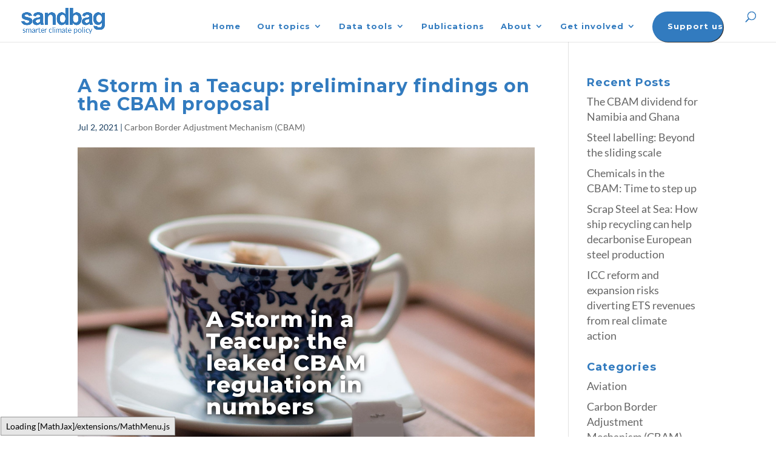

--- FILE ---
content_type: text/css
request_url: https://sandbag.be/wp-content/themes/divi-child/style.css?ver=4.26.0
body_size: 781
content:
/*
 Theme Name:     Divi Child
 Theme URI:      https://www.elegantthemes.com/gallery/divi/
 Description:    Divi Child Theme
 Author:         Elegant Themes
 Author URI:     https://www.elegantthemes.com
 Template:       Divi
 Version:        1.0.0
*/
 
 
/* =Theme customization starts here
------------------------------------------------------- */
.et_fixed_nav.et_show_nav #page-container {
  padding-top: 28px!important;
}

.et_pb_widget a:hover {
color: #2EA3F2!important;
}

.searchandfilter input[type=submit] {
background-color:#327bbf;
font-size:80%;
color:white;
padding:.3em 1em !important;
border-radius:8px;
letter-spacing:1px;
font-weight:400px;
font-family: 'PT Sans',Helvetica,Arial,Lucida,sans-serif;
border:none;
vertical-align:baseline;
position:absolute;
left:50%;
cursor:pointer;
}

.searchandfilter input[type=text] {
font-size:90%;
padding:.3em .2em .4em .4em !important;
border-radius:8px;
letter-spacing:1px;
font-weight:400px;
font-family: 'PT Sans',Helvetica,Arial,Lucida,sans-serif;
max-width:90%;
margin-bottom:15px;
}

.searchandfilter h4 {
padding-bottom: 0px;
}

.searchandfilter li {
display:block;
padding-right: 0px;
}

.searchandfilter ul li ul li {
margin-left:0px;
}

.et_project_meta {
display: none;
}

@media only screen and (min-width: 1080px) {
  .dt-blog .et_pb_post.has-post-thumbnail .entry-featured-image-url {
      float: left;
      width: 30%;
      margin-right: 4%;
  }
  .dt-blog .et_pb_post.has-post-thumbnail:not(.format-gallery) > .post-content {
      padding-left: 34%;
  }
}

.custom-blog-post img {
height: 200px;
}

#top-menu li li a {
padding: 6px 6px;
}

form.mailpoet-manage-subscription .mailpoet_text_label, 
form.mailpoet-manage-subscription .mailpoet_select_label, 
form.mailpoet-manage-subscription .mailpoet_segment_label{
  display: block;
  font-weight:bold;
}
form.mailpoet-manage-subscription .mailpoet_select, 
form.mailpoet-manage-subscription .mailpoet_text{
width: 50%;
padding: 12px;
}
form.mailpoet-manage-subscription .mailpoet_paragraph{
margin-bottom:20px
}
form.mailpoet-manage-subscription .mailpoet_submit{
  padding: 10px 10px;
  width: 10%;
  font-weight: bold;
  font-size: 11pt;
color: white;
background-color: black;
}

--- FILE ---
content_type: text/css
request_url: https://sandbag.be/wp-content/et-cache/13617/et-core-unified-13617.min.css?ver=1768361008
body_size: 702
content:
.menu-button{background-color:#327BBF!important;border:100px;border-radius:100px;-webkit-box-shadow:1px 1px 0px 0px #2f2f2f;-moz-box-shadow:1px 1px 0px 0px #2f2f2f;box-shadow:1px 1px 0px 0px #2f2f2f;margin-right:15px}.menu-button a,.menu-button a:hover,.menu-button a:active{color:#fff!important;padding-top:17px;padding-left:25px}.et_fixed_nav.et_show_nav #page-container{padding-top:28px!important}.et_pb_widget a:hover{color:#2EA3F2!important}.searchandfilter input[type=submit]{background-color:#327bbf;font-size:80%;color:white;padding:.3em 1em!important;border-radius:8px;letter-spacing:1px;font-weight:400px;font-family:'PT Sans',Helvetica,Arial,Lucida,sans-serif;border:none;vertical-align:baseline;position:absolute;left:50%;cursor:pointer}.searchandfilter input[type=text]{font-size:90%;padding:.3em .2em .4em .4em!important;border-radius:8px;letter-spacing:1px;font-weight:400px;font-family:'PT Sans',Helvetica,Arial,Lucida,sans-serif;max-width:90%;margin-bottom:15px}.searchandfilter h4{padding-bottom:0px}.searchandfilter li{display:block;padding-right:0px}.searchandfilter ul li ul li{margin-left:0px}.et_project_meta{display:none}@media only screen and (min-width:1080px){.dt-blog .et_pb_post.has-post-thumbnail .entry-featured-image-url{float:left;width:30%;margin-right:4%}.dt-blog .et_pb_post.has-post-thumbnail:not(.format-gallery)>.post-content{padding-left:34%}}.custom-blog-post img{height:200px}#top-menu li li a{padding:6px 6px}form.mailpoet-manage-subscription .mailpoet_text_label,form.mailpoet-manage-subscription .mailpoet_select_label,form.mailpoet-manage-subscription .mailpoet_segment_label{display:block;font-weight:bold}form.mailpoet-manage-subscription .mailpoet_select,form.mailpoet-manage-subscription .mailpoet_text{width:50%;padding:12px}form.mailpoet-manage-subscription .mailpoet_paragraph{margin-bottom:20px}form.mailpoet-manage-subscription .mailpoet_submit{padding:10px 10px;width:10%;font-weight:bold;font-size:11pt;color:white;background-color:black}.menu-button-2{background-color:#327BBF!important;color:#fff!important;border:100px;border-radius:100px;-webkit-box-shadow:1px 1px 0px 0px #2f2f2f;-moz-box-shadow:1px 1px 0px 0px #2f2f2f;box-shadow:1px 1px 0px 0px #2f2f2f;margin-right:15px}.menu-button-2 a,.menu-button-2 a:hover,.menu-button-2 a:active{color:#fff!important;padding-top:17px;padding-left:25px}

--- FILE ---
content_type: text/css
request_url: https://sandbag.be/wp-content/et-cache/13617/et-core-unified-tb-205876-deferred-13617.min.css?ver=1768361009
body_size: 234
content:
.et_pb_section_1{min-height:2076.1px}.et_pb_section_1.et_pb_section{padding-top:22px;padding-bottom:8px;margin-bottom:-79px}.et_pb_row_0{min-height:549.3px}.et_pb_row_0.et_pb_row{padding-top:0px!important;padding-bottom:0px!important;margin-right:auto!important;margin-bottom:-34px!important;margin-left:auto!important;padding-top:0px;padding-bottom:0px}.et_pb_text_0{min-height:388.6px;padding-bottom:0px!important;padding-left:2px!important}.et_pb_image_0 .et_pb_image_wrap{border-radius:10px 10px 10px 10px;overflow:hidden;border-width:3px}.et_pb_image_0{margin-top:-10px!important;margin-bottom:7px!important;width:86%;text-align:left;margin-left:0}.et_pb_row_1.et_pb_row{padding-top:0px!important;margin-right:auto!important;margin-bottom:-44px!important;margin-left:auto!important;padding-top:0px}.et_pb_text_3{min-height:1392.7px;padding-bottom:0px!important;padding-left:2px!important}.et_pb_image_0.et_pb_module{margin-left:auto!important;margin-right:auto!important}@media only screen and (max-width:980px){.et_pb_image_0 .et_pb_image_wrap img{width:auto}}@media only screen and (max-width:767px){.et_pb_image_0 .et_pb_image_wrap img{width:auto}}